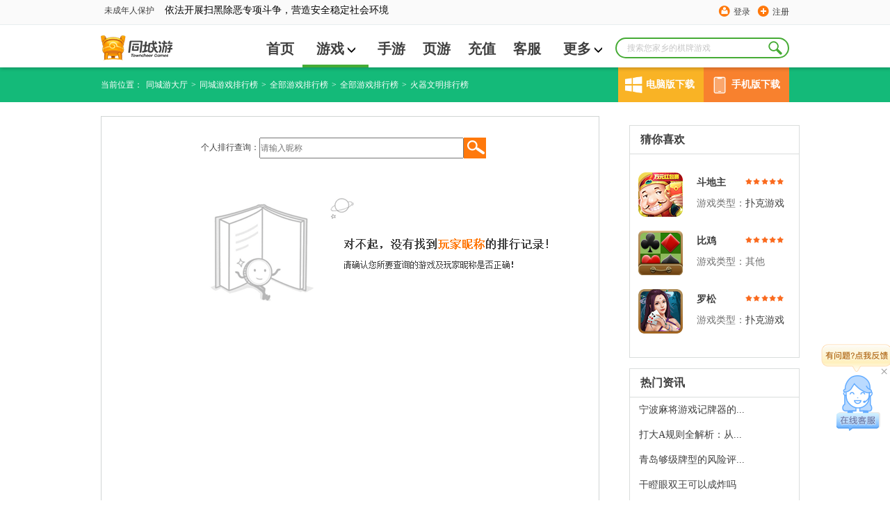

--- FILE ---
content_type: text/html; charset=utf-8
request_url: https://www.tcy365.com/top/dhqwmsy.html
body_size: 6896
content:

<!DOCTYPE html>
<html lang="zh">
<head>
    <meta charset="utf-8" />
    <meta http-equiv="X-UA-Compatible" content="IE=edge" />
    <title>火器文明游戏玩家排行榜|火器文明游戏-同城游 -畅唐同城游</title>
    <link rel="shortcut icon" href="//static.tcy365.com/uc/common/images/favicon.ico" />
    <meta name="keywords" content="火器文明游戏排行榜,火器文明游戏玩家排行,同城游" />
    <meta name="description" itemprop="description" content="火器文明玩家排行榜提供近期火器文明游戏玩家积分排行，积分从高至低最多展示前一百名。快来同城游和广大火器文明游戏玩家一起PK竞技吧。" />
    <link href="//static.tcy365.com/uc/tcy/static/assets/css/main-v5.0.3.css?v=20250528" rel="stylesheet" type="text/css" />
    <meta itemprop="name" content="同城游棋牌官方下载" />
    <meta itemprop="image" content="//static.tcy365.com/uc/common/images/logo/logo_v_48.png" />
    
    
    <link rel="stylesheet" type="text/css" href="//static.tcy365.com/uc/tcy/static/public/style/common.css?v=20250528" />
    <link rel="stylesheet" type="text/css" href="//static.tcy365.com/uc/tcy/static/mainWeb/css/rank.css?v=20250528" />
    <link type="text/css" rel="stylesheet" rev="stylesheet" href="//static.tcy365.com/uc/tcy/static/mainWeb/css/download_btn.css?v=20250528" />

    

    <script>
        var TCY_DATASIGN = {
            ip: '',
            appSessionId: '',
            eventSessionId: ''
        };
    </script>
    <script>
        var _datalink = {
            appId: '176',
            appCode: 'tcyweb'
        };
        var _dlk = _dlk || [];
    </script>
</head>
<body class="yahei">
    <div class="header">
        <div class="top-navigation">
            <div id="TCYSiteNav"></div>
        </div>
        <div class="logo-cn">
            <div class="search-box">
                <input type="text" placeholder="搜索您家乡的棋牌游戏" maxlength=10>
                <a href="javascript:;" class="search-btn J_search-btn"></a>
                <div class="search-list">
                    <div class="search-pop search-pop-mate" style="display:block">
                        <h3>猜你想搜</h3>
                        <ul class="search-mate">
                        </ul>
                    </div>
                    <div class="search-pop search-pop-record">
                        <h3>历史搜索</h3>
                        <ul class="search-history">
                        </ul>
                        <p>
                            <i></i>
                            <a href="javascript:;" class="clear-history-record">清空历史记录</a>
                        </p>
                    </div>
                    <div class="search-pop search-pop-hot" style="display: none">
                        <h3>热门搜索推荐</h3>
                        <ul class="search-recommend">
                        </ul>
                    </div>
                </div>
            </div>
                <ul class="nav yahei">
                    <li><a href="/bj/" title="首页" >首页</a></li>
                    <li>
                        <span class="more">
                            <a href="/game/" class="opt" target="_blank" title="游戏">游戏<i class="icon-more"></i></a>
                            <ul class="child-list">
                                <li><a href="/game/cards/" rel="nofollow" target="_blank" title="扑克牌游戏">扑克牌游戏</a></li>
                                <li><a href="/game/cmahjong/" rel="nofollow" target="_blank" title="麻将游戏">麻将游戏</a></li>
                                <li><a href="/game/chess/" rel="nofollow" target="_blank" title="棋类游戏">棋类游戏</a></li>
                                <li><a href="/game/casual/" rel="nofollow" target="_blank" title="休闲游戏">休闲游戏</a></li>
                            </ul>
                        </span>
                    </li>
                    <li><a href="/app/"  target="_blank" title="手游">手游</a></li>
                    <li><a href="http://www.yaodou.com/" rel="nofollow" target="_blank" title="页游">页游</a></li>
                    <li><a href="http://pay.tcy365.com/" rel="nofollow" target="_blank" title="充值">充值</a></li>
                    <li><a href="http://kf.tcy365.com/" rel="nofollow" target="_blank" title="客服">客服</a></li>
                    <li>
                        <span class="more">
                            <a href="#" title="更多">更多<i class="icon-more"></i></a>
                            <ul class="child-list">
                                <li><a href="http://user.tcy365.com/" rel="nofollow" target="_blank" title="用户中心">用户中心</a></li>
                                    <li><a href="/gc/" target="_blank" title="">游戏列表</a></li>

                                <li><a href="/top/" target="_blank" title="游戏排行榜">游戏排行榜</a></li>
                                <li><a href="/brand/" rel="nofollow" target="_blank" title="品牌">品牌</a></li>
                                <li><a href="/yxgl/" target="_blank" title="资讯精选">资讯精选</a></li>
                            </ul>
                        </span>
                    </li>
                </ul>
            <div class="logo">
                <div><h1><a href="/bj/" target="_blank" title="同城游戏大厅"></a></h1></div>
            </div>
            <p class="c-r2-p">
                                    <s2></s2>
            </p>
        </div>
    </div>
    

<div class="breadcrumb-green" style="width: 100%;">
    <ul class="breadcrumb-list download_cn">
        <li>当前位置：</li>
        <li><a href="/" title="同城游大厅">同城游大厅</a></li>
        <li>&gt;<a href="/top/" title="同城游戏排行榜">同城游戏排行榜</a></li>
            <li>&gt;<a href="//www.tcy365.com/top/">全部游戏排行榜</a></li>
                    <li>&gt;<a href="//www.tcy365.com/top/">全部游戏排行榜</a></li>
        <li>&gt;<span>火器文明排行榜</span></li>
<div class="download_item">
    <div class="computer" onmouseover="windowsDomnMounseover()" onmouseout="windowsDomnMounseout()" onclick="goDownloadPage()">
        <div class="icon computer_icon"></div>
        <span>电脑版下载</span>
    </div>
    <div class="mobile" onmouseover="mobileDomnMounseover()" onmouseout="mobileDomnMounseout()">
        <div class="icon mobile_icon"></div>
        <span>手机版下载</span>
    </div>
</div>
<div class="right_downlond windows_download" onmouseover="windowsDomnMounseover()" onmouseout="windowsDomnMounseout()">
    <a class="button" id="btnhall2" href="/hall/downloadhall.html?webid=3" rel="nofollow" title="同城游大厅下载" onclick="_dlk.push({c: '同城游大厅下载点击', ec: '1015006'});">
        <span class="f">下载游戏</span><span class="en_f"></span>
    </a>
</div>
<div class="right_downlond monbile_download" onmouseover="mobileDomnMounseover()" onmouseout="mobileDomnMounseout()"></div>

    </ul>
</div>
<div class="Gamelist">
    <div class="Gamelist_cn">
        <div class="Games">
            <div class="search-rank">
                <div class="search-rank-cn">
                    <p>个人排行查询：</p>
                    <input type="text" id="rank-s" class="rank-s" value="" name="" placeholder="请输入昵称" />
                    <img class="search-icon" id="searchbtn" src="//static.tcy365.com/uc/tcy/static/mainWeb/img/search_icon.png?v=20250528" />
                </div>
            </div>

            <div class="rankList" style="display:none">
                <div class="rankList-ranktitle">

                    <h1>火器文明排行榜</h1>

                </div>
            </div>
            <table class="list" style="display:none">
                <thead>
                    <tr id="headtitle">
                        <td>排名</td>
                        <td>昵称</td>
                        <td>级别</td>
                        <td>积分</td>
                        <td>赢</td>
                        <td>和</td>
                        <td>输</td>
                        <td>胜率</td>
                        <td>盘数</td>
                        <td>时长</td>
                    </tr>
                </thead>
                <tbody>


                </tbody>
            </table>

                <div class="nolist">
                    <img src="//static.tcy365.com/uc/tcy/static/mainWeb/img/gamenolist.png?v=20250528" />
                </div>
        </div>

        <div class="R_notice">
                <div class="Like">
                    <div class="Like_GM">
                        <h2>猜你喜欢</h2>
                    </div>
                    <ul>
                                <li>
                                    <img class="star" src="//static.tcy365.com/uc/tcy/static/mainWeb/img/star1.png?v=20250528" alt="星级" />
                                    <a href="/game/dzgdz398.html" target="_blank" title="斗地主">
                                        <img class="img1" src="//image.tcy365.net/game/pic/zgdz_64.png" alt="斗地主" width="64" height="64" title="斗地主" />
                                    </a>
                                    <a href="/game/dzgdz398.html" target="_blank" title="斗地主">
                                        <h3>斗地主</h3>
                                    </a>
                                    <p>游戏类型：<a href="//www.tcy365.com/game/cards/" title="扑克游戏">扑克游戏</a></p>
                                </li>
                                <li>
                                    <img class="star" src="//static.tcy365.com/uc/tcy/static/mainWeb/img/star1.png?v=20250528" alt="星级" />
                                    <a href="/game/dlybj432.html" target="_blank" title="比鸡">
                                        <img class="img1" src="//image.tcy365.net/game/pic/lybj_64.png" alt="比鸡" width="64" height="64" title="比鸡" />
                                    </a>
                                    <a href="/game/dlybj432.html" target="_blank" title="比鸡">
                                        <h3>比鸡</h3>
                                    </a>
                                    <p>游戏类型：其他</p>
                                </li>
                                <li>
                                    <img class="star" src="//static.tcy365.com/uc/tcy/static/mainWeb/img/star1.png?v=20250528" alt="星级" />
                                    <a href="/game/dgsss428.html" target="_blank" title="罗松">
                                        <img class="img1" src="//image.tcy365.net/game/pic/gsss_64.png" alt="罗松" width="64" height="64" title="罗松" />
                                    </a>
                                    <a href="/game/dgsss428.html" target="_blank" title="罗松">
                                        <h3>罗松</h3>
                                    </a>
                                    <p>游戏类型：<a href="//www.tcy365.com/game/cards/" title="扑克游戏">扑克游戏</a></p>
                                </li>

                    </ul>
                </div>
                            <div class="right_cn">
                    <div class="Ranking">
                        <h2>热门资讯</h2>
                    </div>
                    <ul class="hotNews">
                            <li>
                                <a href="/news/d10595.html" title="宁波麻将游戏记牌器的发挥越来越重要">
                                    宁波麻将游戏记牌器的...
                                </a>
                            </li>
                            <li>
                                <a href="/news/d30643.html" title="打大A规则全解析：从阵营划分到牌型大小">
                                    打大A规则全解析：从...
                                </a>
                            </li>
                            <li>
                                <a href="/news/d34024.html" title="青岛够级牌型的风险评估">
                                    青岛够级牌型的风险评...
                                </a>
                            </li>
                            <li>
                                <a href="/news/d27701.html" title="干瞪眼双王可以成炸吗">
                                    干瞪眼双王可以成炸吗
                                </a>
                            </li>
                            <li>
                                <a href="/news/d3550.html" title="打高邮炒锅麻将八个因素决定你的输赢">
                                    打高邮炒锅麻将八个因...
                                </a>
                            </li>
                            <li>
                                <a href="/news/d14009.html" title="通过温岭麻将规则得到正确的游戏方式">
                                    通过温岭麻将规则得到...
                                </a>
                            </li>
                            <li>
                                <a href="/news/d12114.html" title="单机版围棋游戏下载可以通过什么方式？">
                                    单机版围棋游戏下载可...
                                </a>
                            </li>
                            <li>
                                <a href="/news/d2323.html" title="同城游挖坑“帮助”咋用起来？">
                                    同城游挖坑“帮助”咋...
                                </a>
                            </li>
                            <li>
                                <a href="/news/d15239.html" title="回味经典棋牌游戏，古田三副让你嗨翻天">
                                    回味经典棋牌游戏，古...
                                </a>
                            </li>
                            <li>
                                <a href="/news/d33468.html" title="宁国打叉子同城休闲玩家">
                                    宁国打叉子同城休闲玩...
                                </a>
                            </li>
                    </ul>
                </div>
        </div>
        <div class="clear"></div>
        <p class="rank-tip">说明：大部分游戏的积分代表着玩家在游戏中的水平级别，游戏排行榜每日更新一次（目前只提供前100名玩家名单的展示和查询）。</p>
    </div>
    <div class="clear"></div>
</div>

<input type="hidden" id="codename" value="hqwmsy" />

    
    <div id="ConsultingService" class="ConsultingService">
        <a href="http://newservice.tcy365.com/PC/?accessid=3103" class="big-icon J_talk" target="_blank"><i class="talk-title"></i><span class="toggle-btn">&#215;</span></a>
        <span class="small-icon"></span>
    </div>
    
    <div class="footer">
        <div class="Anti-addiction">
            <p>抵制不良游戏 拒绝盗版游戏 注意自我保护 谨防受骗上当 适度游戏益脑 沉迷游戏伤身 合理安排时间 享受健康生活 —— 《健康游戏忠告》</p>
        </div>
        <div class="intro">
            <div class="about-us clearfix">
                <span class="logo" title="同城游"></span>
                <ul>
                    <li><a href="/help/intro.html" rel="nofollow" title="本站简介" target="_blank">本站简介</a></li>
                    <li><a href="/help/cooperate.html" rel="nofollow" title="商务合作" target="_blank">商务合作 </a></li>
                    <li><a href="/help/contact.html" rel="nofollow" title="联系我们" target="_blank">联系我们</a></li>
                    <li><a href="//user.tcy365.com/serviceitem.html" rel="nofollow" title="用户服务条款" target="_blank">用户服务条款 </a></li>
                    <li><a href="//tcysysres.tcy365.com/m/index_platform.html" rel="nofollow" title="隐私政策" target="_blank">隐私政策</a></li>
                    <li class="last"><a href="http://www.ct108.com/" rel="nofollow" title="畅唐网络" target="_blank">畅唐网络</a></li>
                </ul>
            </div>
        </div>
        <p class="right-declare">
            <span>COPYRIGHT &copy; 2025 TOWNCHEER GAMES. ALL RIGHTS RESERVED. 浙江畅唐网络股份有限公司 &reg; 版权所有</span>
            <span>《中华人民共和国增值电信业务经营许可证》 编号：<a href="//beian.miit.gov.cn/" target="_blank">浙B2-20090241</a></span>
            <span>《网络文化经营许可证》浙网文[2018]2411-151号</span>
            <span>《文网游备字》[2014]M-CBG136号</span>
            <a href="//www.beian.gov.cn/portal/registerSystemInfo?recordcode=33010802006433" rel="nofollow" target="_blank">
                <img src="//www.beian.gov.cn/img/ghs.png" class="zgwab">浙公网安备 33010802006433号
            </a>
        </p>
    </div>

    <script src="//static.tcy365.com/??cdn/jquery/1.8.2/jquery.js,cdn/dialog/1.4.0/dialog.js,cdn/messenger/2.0.0/messenger.js,cdn/component/slider/1.0.1/slider.min.js?v=20250528" type="text/javascript"></script>
    <script src="//static.tcy365.com/??uc/tcy/static/assets/js/top/1.0.3/top.js,uc/tcy/static/assets/js/1.0.1/banner-slider.js,uc/tcy/static/assets/js/5.0.0/placeholder.js,uc/tcy/static/assets/js/5.0.0/app.js,uc/tcy/static/assets/js/5.0.0/trackevent.js,uc/tcy/static/assets/js/4.8.0/sliderGradual.min.js?v=20250528"></script>
    
    
    <script>
        (function () {
            var st = document.createElement('script');
            st.src = '//dlk.tcy365.net/dlk.js';
            var s = document.getElementsByTagName('script')[0];
            s.parentNode.insertBefore(st, s);
        })();
    </script>
    <script>
        function goDownloadPage() {
            _dlk.push({ c: '同城游大厅下载点击', ec: '1015006' });
            window.location.href = '/hall/downloadhall.html?webid=3'
        }</script>
    
    <script src="//static.tcy365.com/uc/tcy/static/public/js/sea.js?v=20250528"></script>
    <script src="//static.tcy365.com/uc/tcy/static/mainWeb/js/GameDatailPage.js?v=20250528"></script>
    <script src="//static.tcy365.com/uc/tcy/static/mainWeb/js/download_btn.js?v=20250528"></script>
    <script>
        $(function () {
            seajs.use('tabjs', function (tabjs) {
                tabjs.Twodimension();
            })
        })

        $(function () {
            $("input[id=rank-s]").keypress(function (e) {

                if (e.keyCode == 13) {
                    Search();
                    return false;
                }

            })
        });
        $(function () {
            $("#searchbtn").click(function () { return Search(); });
        });

        function Search() {
            if ($("input[id=rank-s]").val() == "" || $("input[id=rank-s]").val() == "请输入用户名") {
                alert('请输入您要查询的用户名');
                $("input[id=rank-s]").focus();
            }
            else {
                var a = "/top/d" + $("input[id=codename]").val() + ".html?username=" + encodeURIComponent(encodeURIComponent($("input[id=rank-s]").val()));
                window.location = a;
            }
        }

        /**
         * 为不支持placeholder的浏览器添加替代方案
         */
        function isNotSupportPlaceholder() {
            var attr = "placeholder";
            var input = document.createElement("input");
            return !(attr in input);
        }
        var $searchInput = $('#rank-s');
        var placetext = $searchInput.attr("placeholder");
        if (isNotSupportPlaceholder()) {
            $searchInput.focus(function () {
                if ($searchInput.val() === placetext) {
                    $searchInput.val('');
                }
            }).blur(function () {
                if ($searchInput.val() === '') {
                    $searchInput.val(placetext);
                }
            });
            if (!$searchInput.val()) $searchInput.val(placetext);
        }
    </script>
    <script>
        _dlk.push({ c: '排行榜-页面访问事件', ec: '1015004' });
    </script>

    <div style="display: none">
        <script>
            var _hmt = _hmt || [];
            _hmt.push(['_setAccount', 'aca1979fdbc3dce4f93769024d66f498']);
            (function() {
            var hm = document.createElement("script");
            hm.src = "https://hm.baidu.com/hm.js?aca1979fdbc3dce4f93769024d66f498";
            var s = document.getElementsByTagName("script")[0]; 
            s.parentNode.insertBefore(hm, s);
            })();
        </script>
        <script src="https://s95.cnzz.com/z_stat.php?id=1261168349&web_id=1261168349" language="JavaScript"></script>
    </div>
</body>
</html>


--- FILE ---
content_type: text/css
request_url: https://static.tcy365.com/uc/tcy/static/mainWeb/css/rank.css?v=20250528
body_size: 1867
content:
body{background-color: #fff;}
.Gamelist{width:100%; min-height: 1122px;position: relative; *overflow:hidden;overflow:hidden;}
.Gamelist .Gamelist_cn{width: 1000px; min-height: 1122px; margin: 0 auto;}
.Gamelist .Gamelist_cn .Games{width:753px; min-height: 1122px; *_height: 1122px; float: left; border:1px solid #d1d5d4; background-color: #fff;}
.Gamelist .Gamelist_cn .Games .GM_Title{width:753px; height:40px;  line-height:40px; background-color: #3c4755;}
.Gamelist .Gamelist_cn .Games .GM_Title h2{line-height:40px; font-size:18px; color:#fff; margin-left:25px;}
.Gamelist .Gamelist_cn .Games .GM_Title h2 span{float: right; color: #fff; font-size:14px; font-weight: 400;margin-right: 5px; }
.Gamelist .Gamelist_cn .Games .GM_Title h2 span a{color: #fff; font-size:14px; }
.Gamelist .Gamelist_cn .Games .GM_Title h2 span a:hover{color: #ff790c;}


.search-rank{width: 100%; height: 35px; padding-top: 30px;}
.search-rank-cn{width: 430px; height:35px; margin: 0 auto;}
.search-rank-cn p{float: left; font-size: 12px; color: #3f3f3f; line-height: 28px;}
.search-rank-cn .rank-s{float:left; height: 26px;width: 290px;}
.search-rank-cn .search-icon{float: left;cursor: pointer;}

.rankList{width:698px; margin: 0 auto; margin-top: 25px;}

.rankList-ranktitle{width:698px; height: 40px; border: 1px solid #dcdcdc;}
.rankList-ranktitle  h1{text-align:center; color:#3f3f3f; font-size: 16px; font-weight:700; line-height: 40px;}
.list{width: 700px; margin: 0 auto;}

.Gamelist table{border:1px solid #dcdcdc;}
#headtitle{height:26px;}
#headtitle td{font-size: 12px; color:#3f3f3f; font-weight: 700; background:url(../img/bg_st.png) repeat-x; text-align: center;border:1px solid #dcdcdc;}
.Gamelist tbody td{font-size: 12px; height: 30px; color:#3f3f3f;  text-align: center;border:1px solid #dcdcdc;}

.gamenolist{background:url(../img/gamenolist.png) center no-repeat; background-position-y: 200px;}



.Gamelist .Gamelist_cn .R_notice{width:230px; /*height:1122px;*/ float:right; position:relative; /*margin-left: 15px;*/ font-size: 0px; }
.Gamelist .Gamelist_cn .R_notice .right_downlond{width:230px; height:350px; position: relative; }
.Gamelist .Gamelist_cn .R_notice .right_downlond .flash_p{width:225px; height: 300px; position: absolute; left: 50%; margin-left: 68px; top:0px; z-index: 15;}
.Gamelist .Gamelist_cn .R_notice .right_downlond .botton{width: 230px; height: 226px; cursor: pointer; position: absolute; left:0px; top:0px; z-index: 14;background:url(about:blank);}
.Gamelist .Gamelist_cn .R_notice .right_downlond .moble_ldbtn1{ position: absolute; width:60px; height: 60px; left:30px; top:250px; cursor: default; z-index: 30;}
.Gamelist .Gamelist_cn .R_notice .right_downlond .moble_ldbtn1 .two_dimension{width:114px; height:123px; position: absolute; background:url(../img/background-color.png); z-index: 50; left:-29px; top:-23px; display:none;}
.Gamelist .Gamelist_cn .R_notice .right_downlond .moble_ldbtn1 .two_dimension img{width: 85px; height: 85px; margin:0 auto; padding-top: 10px;}
.Gamelist .Gamelist_cn .R_notice .right_downlond .moble_ldbtn1 .two_dimension p{text-align:center; line-height:30px; color:#fff; font-size:14px;}
.Gamelist .Gamelist_cn .R_notice .right_downlond .moble_ldbtn2{ position:absolute; width:60px; height:90px; right:30px; top:250px; cursor:default; z-index:30;}
.Gamelist .Gamelist_cn .R_notice .right_downlond .moble_ldbtn2 .two_dimension{width:114px; height:123px; position: absolute; background:url(../img/background-color.png); z-index: 50; left:-25px; top:-23px; display:none;}
.Gamelist .Gamelist_cn .R_notice .right_downlond .moble_ldbtn2 .two_dimension img{width: 85px; height: 85px; margin:0 auto; padding-top: 10px;}
.Gamelist .Gamelist_cn .R_notice .right_downlond .moble_ldbtn2 .two_dimension p{text-align: center; line-height: 30px; color:#fff; font-size:14px;}
.Gamelist .Gamelist_cn .R_notice .right_downlond .moble_ldbtn1 p{line-height: 30px; color: #fffacb; text-align: center; font-size: 14px;}
.Gamelist .Gamelist_cn .R_notice .right_downlond .moble_ldbtn2 p{line-height: 30px; color: #fffacb; text-align: center; font-size: 14px;}
.Gamelist .Gamelist_cn .R_notice .right_downlond .lobby{width:230px; height:226px;}
.Gamelist .Gamelist_cn .R_notice .right_downlond .lobby img{width:230px; height:226px;}
.Gamelist .Gamelist_cn .R_notice .right_downlond .moble_ld{width: 230px; height:124px;}
.Gamelist .Gamelist_cn .R_notice .right_downlond .moble_ld img{width: 230px; height:124px;}
.Gamelist .Gamelist_cn .R_notice .right_cn{width:228px; height:410px;  border:1px solid #dadddc; background-color:#fff; margin-top:13px;}
.Gamelist .Gamelist_cn .R_notice .right_cn .Ranking{width:228px; height:40px;border-bottom: 1px solid #dadddc;}
.Gamelist .Gamelist_cn .R_notice .right_cn .Ranking h2{font-size:18px; color:#3f3f3f; line-height:40px; margin-left:15px;overflow:hidden; white-space: nowrap;  text-overflow:ellipsis;}
.Gamelist .Gamelist_cn .R_notice .right_cn ul{width:228px;}
.Gamelist .Gamelist_cn .R_notice .right_cn ul li{width:200px; display:block; margin:0 auto;}
.Gamelist .Gamelist_cn .R_notice .right_cn ul li a{display:block; font-size:14px; color:#3f3f3f; line-height:30px;}
.Gamelist .Gamelist_cn .R_notice .right_cn ul li a span{float:right; font-size:12px; color:#707070;}
.Gamelist .Gamelist_cn .R_notice .right_cn dl{width:228px;}
.Gamelist .Gamelist_cn .R_notice .right_cn dl dt{width: 200px; margin: 0 auto; height:30px; font-size:14px; color: #3f3f3f; line-height:30px; float: left; margin-left: 14px; *_margin-left: 7px; overflow:hidden; white-space: nowrap;  text-overflow:ellipsis;}
.Gamelist .Gamelist_cn .R_notice .right_cn dl dt span{float:right; font-size: 12px; color: #707070; line-height:30px;}
.Gamelist .Gamelist_cn .R_notice .right_cn dl dt i{ font-family:"微软雅黑";  margin-right: 10px;  }
.Gamelist .Gamelist_cn .R_notice .right_cn dl dd{width: 200px; height: 77px; border-bottom: 1px solid #d0d4d3; margin: 0 auto; padding-top: 13px; display: none; float: left;margin-left: 14px; *_margin-left: 7px;}
.Gamelist .Gamelist_cn .R_notice .right_cn dl dd i{font-size:14px;  font-family:"微软雅黑";  margin-right: 10px; float: left; line-height: 77px; }
.f{font-size:20px; color:#ff790c; font-style:italic; font-family:"微软雅黑";}
.Gamelist .Gamelist_cn .R_notice .right_cn dl dd img{width:64px; height: 64px; float: left;}
.Gamelist .Gamelist_cn .R_notice .right_cn dl dd .Btit{width:100px; height:64px; float: right;}
.Gamelist .Gamelist_cn .R_notice .right_cn dl dd .Btit h3{font-size:14px; color:#3f3f3f;line-height:36px; font-weight: 700; width: 100px;overflow:hidden; white-space: nowrap;  text-overflow:ellipsis;}
.Gamelist .Gamelist_cn .R_notice .right_cn dl dd .Btit p{font-size:14px; color:#707070; line-height:20px;}
.Gamelist .Gamelist_cn .R_notice .right_cn dl dd .Btit h3:hover{color: #ff790c;}
.Gamelist .Gamelist_cn .R_notice .Like{width:228px; height: 333px; border:1px solid #dadddc; background-color:#fff; margin-top: 15px;}
.Gamelist .Gamelist_cn .R_notice .Like .Like_GM{width:228px; height:40px; background:url(../img/list_bg.png) repeat-x; border-bottom: 1px solid #dadddc;}
.Gamelist .Gamelist_cn .R_notice .Like .Like_GM h2{font-size:18px; color:#535353; line-height:40px; margin-left:15px; font-weight: 700;}
.Gamelist .Gamelist_cn .R_notice .Like ul{width: 200px; display: block; margin: 0 auto; margin-top:26px;}
.Gamelist .Gamelist_cn .R_notice .Like ul li{width: 200px; height: 64px; position: relative;padding-bottom: 26px;}
.Gamelist .Gamelist_cn .R_notice .Like ul li .img1{width:64px; height:64px; float:left;*_display:inline}
.Gamelist .Gamelist_cn .R_notice .Like ul li h3{font-size:14px; padding-left:10px ;  color:#3f3f3f; font-weight: 700; line-height:20px;margin-left:10px;  padding-top: 5px; width: 65px;overflow:hidden; white-space: nowrap;  text-overflow:ellipsis;cursor:pointer;}
.Gamelist .Gamelist_cn .R_notice .Like ul li p{font-size:14px; color:#707070; line-height:20px;margin-left:10px ; margin-top:10px; float:left; }
.Gamelist .Gamelist_cn .R_notice .Like ul li .star{width:56px; height:10px; position:absolute; right:0px; top:7px;}
.Gamelist .Gamelist_cn .R_notice .Like ul li h3:hover{color: #ff790c;}
.Gamelist .Gamelist_cn .R_notice .Like ul li p a:hover{color: #ff790c;}
.i{font-size: 16px; color: #ff790c; font-weight: 700; font-style: italic; font-family: '微软雅黑';}


.nolist{margin: 0 auto;width: 479px; height: 148px; margin-top: 30px;}
.Gamelist .Gamelist_cn .Games {margin-top: 20px}
.Gamelist .Gamelist_cn .R_notice {
	padding-top: 20px;
}
.Gamelist .Gamelist_cn .R_notice .right_downlond {height: auto;}

.Gamelist .Gamelist_cn .R_notice .right_cn{width:243px; height:410px; border:1px solid #dadddc; background-color:#fff; margin-top:15px; }
.Gamelist .Gamelist_cn .R_notice .right_cn .Ranking{width:243px; height:40px;border-bottom: 1px solid #dadddc;}

.Gamelist .Gamelist_cn .R_notice .Like{width:243px; border:1px solid #dadddc; background-color:#fff; margin-top: 13px;}
.Gamelist .Gamelist_cn .R_notice .Like .Like_GM{width:243px; height:40px;  border-bottom: 1px solid #dadddc;background: none;}
.Gamelist .Gamelist_cn .R_notice .Like .Like_GM h2{font-size:16px; color:#3f3f3f; line-height:40px; margin-left:15px;overflow:hidden; white-space: nowrap;  text-overflow:ellipsis;font-family: simsun;}

.Gamelist .Gamelist_cn .R_notice .Like ul{width: 220px; display: block; margin: 0 auto; margin-top: 26px;}
.Gamelist .Gamelist_cn .R_notice .Like ul li{width: 220px; height: 64px; position: relative; padding-bottom: 20px;}
.Gamelist .Gamelist_cn .R_notice .Like ul li .img1{width:64px; height:64px; float:left;*_display:inline}

.Gamelist .Gamelist_cn .R_notice .Like ul li h3{font-size:14px;height: 20px;padding-left:20px ; color:#3f3f3f; font-weight: 700; line-height:20px; padding-top: 5px; width: 65px;overflow:hidden; white-space: normal;  text-overflow:ellipsis;}
.Gamelist .Gamelist_cn .R_notice .Like ul li h3 div {width: 58px;text-align: justify;}
.Gamelist .Gamelist_cn .R_notice .Like ul li p{font-size:14px; color:#707070; line-height:20px;padding-left:20px ;  margin-top:10px; overflow: auto;}
.Gamelist .Gamelist_cn .R_notice .Like ul li .star{width:56px; height:10px; position:absolute; right:10px; top:8px;}
.Gamelist .Gamelist_cn .R_notice .Like ul li h3:hover{color: #14ba79;}
.Gamelist .Gamelist_cn .R_notice .Like ul li p a:hover{color: #14ba79;}

.Gamelist .Gamelist_cn .R_notice .right_cn{width:243px; height:410px; border:1px solid #dadddc; background-color:#fff; margin-top:15px; }
.Gamelist .Gamelist_cn .R_notice .right_cn .Ranking{width:243px; height:40px;border-bottom: 1px solid #dadddc;}
.Gamelist .Gamelist_cn .R_notice .right_cn .Ranking h2{font-size:16px; color:#3f3f3f; line-height:40px; margin-left:15px;overflow:hidden; white-space: nowrap;  text-overflow:ellipsis;font-family: simsun;}
.Gamelist .Gamelist_cn .R_notice .right_cn ul{width:243px;}
.Gamelist .Gamelist_cn .R_notice .right_cn ul li{width:217px; display:block; margin:0 auto;}
.Gamelist .Gamelist_cn .R_notice .right_cn ul li a{display:block; font-size:14px; color:#3f3f3f; line-height:30px;}
.Gamelist .Gamelist_cn .R_notice .right_cn ul li a span{float:right; font-size:12px; color:#707070;}

.Gamelist .Gamelist_cn .R_notice .right_cn .hotNews{}
.Gamelist .Gamelist_cn .R_notice .right_cn .hotNews li{height:36px;}
.Gamelist .Gamelist_cn .R_notice .right_cn .hotNews li a{line-height: 36px; color: #3F3F3F; font-size: 14px;width: 217px;overflow: hidden;text-overflow: ellipsis;white-space: nowrap;}
.Gamelist .Gamelist_cn .R_notice .right_cn .hotNews li a b{line-height: 30px; display: inline; padding: 1px 6px 1px 6px;  color: #FFFFFF; margin-left: 14px; margin-right: 5px;}
.Gamelist .Gamelist_cn .R_notice .right_cn .hotNews li a:hover{color: #14ba79;}

.Gamelist .Gamelist_cn {
	width: 990px;
}

.Gamelist .Gamelist_cn .Games {
	width: 715px;
}

.rankList{
	width: 700px;
}
.rankList-ranktitle {
	border-bottom: none;
}

.Gamelist .Gamelist_cn .R_notice .Like ul li p {
	padding-left: 10px;
}

.rank-tip {
	color: #3f3f3f;
	font-size: 12px;
	width: 691px;
	padding: 14px 12px 0;
	line-height: 20px;
}
.search-rank-cn .rank-s {
	*line-height: 28px;
	color: #666\9;
}
.search-rank-cn .search-icon {
	margin-top: -1px\9;
	*margin-top: -1px;
}

--- FILE ---
content_type: text/css
request_url: https://static.tcy365.com/uc/tcy/static/mainWeb/css/download_btn.css?v=20250528
body_size: 351
content:
/* ����ģ����ʽ */
        .download_cn{
            position: relative;
        }
        .download_item{
            position: absolute;
            top: -18px;
            right: 0;
            display: flex;
        }
        .download_item>div{
            display: flex;
            align-items: center;
            width: 123px;
            height: 50px;
            padding-left: 10px;
            line-height: 50px;
            text-align: center;
            font-size: 14px;
            font-weight: 700;
            box-sizing: border-box;
            cursor: pointer;        
        }
        .computer{
            background-color: #F9B325;
        }
        .mobile{
            background-color: #F8812E;
        }
        .icon{
            width: 25px;
            height: 25px;
        }
        .computer_icon{
            background:url(../../assets/images/windows.png) no-repeat;
            background-size: contain;
        }
        .mobile_icon{
            background:url(../../assets/images/mobile.png) center  no-repeat;
            background-size: contain;
        }
        .windows_download,.monbile_download{
            position: absolute;
            right: -5px;
            top: 32px;
            z-index: 99;
            display: none;
        }
        .monbile_download{
            right: 0;
            width: 245px;
            height: 156px;
            background: #ff9711 url(../../assets/images/download-code.jpg?v1.0.2) center no-repeat;
            background-size: contain;
        }
.right_downlond .button {
    display: block;
    width: 245px;
    height: 156px!important;
    background: url(../../assets/images/btn-download.png) no-repeat;
    _background-image: url(../../assets/images/btn-download.ie6.jpg);
    position: relative;
    background-position: 0 0;
    background-size: cover;
}

--- FILE ---
content_type: text/css
request_url: https://static.tcy365.com/cdn/dialog/1.4.0/skins/default.css
body_size: 1994
content:
@charset utf-8;

/*==================制作新皮肤从这里开始复制==================*/
/*基本重置*/
body{ _margin:0; }/*IE6 BUG*/
.ui_lock_scroll{ *overflow:hidden; }
.ui_lock_scroll body{ overflow:hidden; }

/*结构层*/
.ui_content,.ui_title,.ui_buttons input{ font:12px/1.333 tahoma,arial,\5b8b\4f53,sans-serif; }
table.ui_border,table.ui_dialog{ width:auto;border-spacing:0;*border-collapse:collapse; }
.ui_border td,.ui_dialog td{ padding:0; }
.ui_dialog{  }

/*标题部分开始*/
.ui_title{ overflow:hidden;text-overflow:ellipsis;white-space:nowrap;display:block;cursor:move;background:#DDD;-moz-user-select:none;-webkit-user-select:none;padding:0 100px 0 0; }
.ui_title_buttons{ position:absolute;cursor:pointer;font-size:0;letter-spacing:-.5em; }

/*对齐自适应*/
.ui_main{ min-width:6em;min-width:0\9;text-align:center; }
.ui_content{ /*display:inline-block;*display:inline;*/zoom:1;text-align:left; position:relative;}
.ui_content.ui_state_full{ display:block;width:100%;height:100%;margin:0;padding:0!important; }
.ui_loading{height:32px;text-align:center;text-indent:-9999em;overflow:hidden;background:url(icons/loading.gif) no-repeat center center; }
.ui_icon_bg{ margin:20px 0 20px 15px; }

/*标题纯CSS按钮开始 min 最小化，max最大化，res还原，rese恢复，close关闭*/
.ui_min,.ui_max,.ui_close,.ui_res{ position:relative;text-decoration:none;letter-spacing:normal;text-align:center;display:inline-block;*display:inline;zoom:1;vertical-align:top;font-family:tahoma,arial,\5b8b\4f53,sans-serif; }
.ui_min b,.ui_max b,.ui_res_t,.ui_res_b{ display:block;position:absolute;overflow:hidden;cursor:pointer; }
.ui_close{ font-weight:500;text-decoration:none;outline:0 none; }

.ui_close:hover{ text-decoration:none; }

/*Tips部分*/
.ui_state_tips .ui_main{ min-width:3em;}
.ui_state_tips .ui_content{ margin-top:-2px; height:30px; line-height:30px;}
.ui_state_tips .ui_icon_bg{ margin:8px 0 3px 9px;* margin:5px 0 6px 9px; }
.ui_state_tips .ui_title,.ui_state_tips .ui_title_buttons,.ui_res{ display:none; } /* 还原按钮也在这里隐藏，这样可节省代码，注间这段一定要写在上面那段代码的下面*/

#ldg_lockmask{ background:#DCE2F1;filter:alpha(opacity=60);opacity:.6; }
/*==================制作新皮肤到这里结束复制==================*/

/*样式层开始*/
.ui_inner{ border: 3px solid #dcdcdc; }
.ui_title_bar{ width:100%;height:0;position:relative;}
.ui_title{ display:block;height:22px;line-height:22px;line-height:24px\9;color:#FFF;background:none;font-size:14px;padding-left:7px; }


.ui_lt,.ui_rt,.ui_lb,.ui_rb,.ui_t,.ui_b{ }
.ui_lt{ width:13px;height:36px; }
.ui_rt{ width:13px;height:36px; }
.ui_lb{ width:13px;height:16px; }
.ui_rb{ width:13px;height:16px; }

.ui_t,.ui_b{ }
.ui_t{  }
.ui_b{  }
.ui_l,.ui_r{  }
.ui_l{  }
.ui_r{  }

/*标题纯CSS按钮定位部分*/
.ui_title_buttons{ top:6px;right:6px; }
.ui_min,.ui_max,.ui_close,.ui_res{ color:#FFF;font-size:22px;width:22px;height:22px;line-height:18px; }
.ui_min_b{ top:10px;left:5px;width:12px;height:2px;border-bottom:2px solid #FFF; }
.ui_max_b{ top:5px;left:5px;width:10px;height:7px; }
.ui_res_t,.ui_res_b{ top:8px;left:3px;width:10px;height:5px; }
.ui_res_b{ top:4px;left:6px; }
.ui_res_t,.ui_res_b,.ui_max_b{ border:1px solid #FFF;border-top-width:3px; }
.ui_res_t{ background:#3d8cce; }
.ui_min:hover b,.ui_max:hover b,.ui_res:hover b{ border-color:#555; }
.ui_close{ vertical-align:baseline; _line-height:22px; background: #000; }
.ui_close:hover{ color:#FF6600; }

/*底部按钮样式*/
.ui_buttons{ white-space:nowrap;padding:4px 8px;text-align:right;background-color:#FFF; }
.ui_buttons input::-moz-focus-inner{ border:0;padding:0;margin:0; }

.ui_buttons input{ padding:3px 10px 3px 12px;padding:5px 10px 2px 12px\0;*padding:4px 10px 2px 10px;margin-left:6px;cursor:pointer;display:inline-block; 
text-align:center;line-height:1;height:23px;letter-spacing:3px;overflow:visible;color:#333;border:solid 1px #999;border-radius:3px;border-radius:0\9;background:#DDD;
background:linear-gradient(top,#FAFAFA,#E4E4E4);
background:-moz-linear-gradient(top,#FAFAFA,#E4E4E4);
background:-webkit-gradient(linear,0% 0%,0% 100%,from(#FAFAFA),to(#E4E4E4));
background:-o-linear-gradient(top,#FAFAFA,#E4E4E4);
filter:progid:DXImageTransform.Microsoft.gradient(startColorstr='#FAFAFA',endColorstr='#E4E4E4');
text-shadow:0 1px 1px rgba(255,255,255,1);box-shadow:0 1px 0 rgba(255,255,255,.7),0 -1px 0 rgba(0,0,0,.09);
-moz-transition:-moz-box-shadow linear .2s;-webkit-transition:-webkit-box-shadow linear .2s;transition:box-shadow linear .2s; }
.ui_buttons input:focus{ outline:0 none;box-shadow:0 0 3px #0e78c9; }
.ui_buttons input:hover{ color:#000;border-color:#666;box-shadow:none; }
.ui_buttons input:active{ border-color:#666;
background:linear-gradient(top,#FAFAFA,#E4E4E4);
background:-moz-linear-gradient(top,#FAFAFA,#E4E4E4);
background:-webkit-gradient(linear,0% 0%,0% 100%,from(#FAFAFA),to(#E4E4E4));
background:-o-linear-gradient(top,#FAFAFA,#E4E4E4);
filter:progid:DXImageTransform.Microsoft.gradient(startColorstr='#FAFAFA',endColorstr='#E4E4E4'); }
.ui_buttons input[disabled]{ cursor:default;color:#666;background:#DDD;border:solid 1px #999;filter:alpha(opacity=50);opacity:.5;box-shadow:none; }

input.ui_state_highlight{ color:#FFF;border:solid 1px #1c6a9e;text-shadow:0 -1px 1px #1c6a9e;background:#2288cc;
background:linear-gradient(top,#33bbee,#2288cc);
background:-moz-linear-gradient(top,#33bbee,#2288cc);
background:-webkit-gradient(linear,0% 0%,0% 100%,from(#33bbee),to(#2288cc));
background:-o-linear-gradient(top,#33bbee,#2288cc);
filter:progid:DXImageTransform.Microsoft.gradient(startColorstr='#33bbee',endColorstr='#2288cc'); }
input.ui_state_highlight:hover{ color:#FFF;border-color:#555; }
input.ui_state_highlight:active{ border-color:#1c6a9e;
background:linear-gradient(top,#33bbee,#2288cc);
background:-moz-linear-gradient(top,#33bbee,#2288cc);
background:-webkit-gradient(linear,0% 0%,0% 100%,from(#33bbee),to(#2288cc));
background:-o-linear-gradient(top,#33bbee,#2288cc);
filter:progid:DXImageTransform.Microsoft.gradient(startColorstr='#33bbee',endColorstr='#2288cc'); }
.ui_inner{ background-color:#ffffff;}
/*Tips 部分开始(可删除)*/
.ui_state_tips .ui_lt,.ui_state_tips .ui_rt{ height:16px; }
.ui_state_tips .ui_lt{ }
.ui_state_tips .ui_rt{ }
.ui_state_tips .ui_t{ }
.ui_state_tips .ui_inner{ background-color:#ffffff;}
.ui_state_tips .ui_dialog .ui_main{ padding-top: 0px;_padding-top: 0px; }
.ui_state_tips .ui_dialog .ui_icon { padding-top: 0px;_padding-top: 0px; }
/**/
.ui_title{ background: #efefef; line-height: 36px; height: 38px; padding-left: 15px; font-weight: 700; color: #666666; }
.ui_dialog .ui_main{ padding-top: 38px;_padding-top: 0px; }
.ui_t,.ui_lt,.ui_rt{ display:none;}

.ui_close{ background:none;color: #999999;}
.ui_close:hover{ background-position:0 -14px; }
.ui_dialog .ui_icon { padding-top: 38px;_padding-top: 0px; }

.pop-s1 .ui_inner{ border:none; background:none; }
.pop-s1 .ui_dialog .ui_main{ padding-top:0;}
.pop-s1 .ui_title_bar{ display:none;}
.pop-s1 .ui_content.ui_state_full iframe{ border-radius:5px;}

--- FILE ---
content_type: application/x-javascript
request_url: https://static.tcy365.com/uc/tcy/static/mainWeb/js/tabjs.js
body_size: 187
content:
define(function(n,s,t){return{init:function(){var n=0,s=0;for(i=0;i<5;i++){var t=$(".Tab_ul").eq(i).find("li").length,d="";for(a=0;a<t;a++)d+="<b></b>",$(".slide_list").find(".focus_ul2").eq(i).html(d),$(".slide_list").find(".focus_ul2").eq(i).find("b").eq(0).css("background-position","0px -10px")}$(".Tab_left ul li").mouseover(function(){n=$(this).index(),$(".Tab_left ul li").attr("class","Tab_li"),$(this).attr("class","Tab_focus"),$(".Tab_ul").eq(n).fadeIn(0),$(".Tab_ul").eq(n).siblings(".Tab_ul").fadeOut(0),$(".focus_ul2").eq(n).fadeIn(0),$(".focus_ul2").eq(n).siblings(".focus_ul2").fadeOut(0)}),$(".slide_list").eq(n).find(".focus_ul2 b").mouseover(function(){$(this).css("background-position","0px -10px"),$(this).siblings().css("background-position","0px 0px"),index2=$(this).index(),s=parseInt(620*index2),$(".slide_list .Tab_ul").eq(n).stop(!1,!0).animate({"margin-left":-s},500)})},Tab:function(){$(".right_cn dl").eq(0).find("dd").fadeIn(0),$(".right_cn dl").eq(0).find("dt").fadeOut(0),$(".right_cn dl").mouseover(function(){$(this).find("dd").fadeIn(0),$(this).find("dt").fadeOut(0),$(this).siblings().find("dd").fadeOut(0),$(this).siblings().find("dt").fadeIn(0)})},Twodimension:function(){$(".btn").hover(function(){$(this).find(".two_dimension").stop(!1,!0).show(200)},function(){$(this).find(".two_dimension").stop(!1,!0).hide(200)})},Gdwewm:function(){$(".ewm a").hover(function(){$(this).find("img").show(0),$(this).siblings().find("img").hide(0)},function(){$(".ewm a").find("img").hide(0)})}}});

--- FILE ---
content_type: application/javascript
request_url: https://dlk.tcy365.net/v7/datalink.js?t=2025060902
body_size: 3331
content:
;!function o(i,r,a){function c(e,n){if(!r[e]){if(!i[e]){var t="function"==typeof require&&require;if(!n&&t)return t(e,!0);if(u)return u(e,!0);throw(n=new Error("Cannot find module '"+e+"'")).code="MODULE_NOT_FOUND",n}t=r[e]={exports:{}},i[e][0].call(t.exports,function(n){return c(i[e][1][n]||n)},t,t.exports,o,i,r,a)}return r[e].exports}for(var u="function"==typeof require&&require,n=0;n<a.length;n++)c(a[n]);return c}({1:[function(n,e,t){function o(n){n=new RegExp("(^| )"+n+"=([^;]*)(;|$)"),n=document.cookie.match(n);return n?n[2]:null}e.exports={setCookie:function(n,e,t,o,i){var t=t?1e3*t:0,o=(o=o||"")?";domain="+o:"",r=new Date,i=i||"/",t=(r.setTime(r.getTime()+t),t?";expires="+r.toGMTString():"");document.cookie=n+"="+e+t+o+";path="+i+";"},getCookie:o,delCookie:function(n){var e=new Date,t=(e.setTime(e.getTime()-1),o(n));null!==t&&(document.cookie=n+"="+t+";expires="+e.toGMTString()+";path=/")}}},{}],2:[function(n,e,t){var o=n("./utils"),n=n("./getdatalink"),i=(n=n())?"DLK_".concat(n.appId,"_").concat(n.appCode,"_info"):null;function r(){var n=(new Date).getTime(),n=[o.uuid(),0,n];return o.setCookie(i,n.join()),n}e.exports={getInfo:function(){if(!i)return null;var n=o.getCookie(i);return n?(n=n.split(","),n=864e5<(new Date).getTime()-+n[2]?r():n):r()},getEventNoAdd:function(n){var e=+n[1]+1;return(n=n)[1]=e,o.setCookie(i,n.join()),e}}},{"./getdatalink":7,"./utils":12}],3:[function(n,e,t){var r=n("./utils"),a="DLK_Device",c={m:"",dn:"",on:"",bw:""};function o(n){var e,t="";for(e in n)t+="".concat(e,":").concat(n[e],"|");r.setCookie(a,t)}e.exports={setDevice:function(){var n,e;n=navigator.userAgent.toLowerCase(),0<=r.indexOf(n,"win32")||0<=r.indexOf(n,"wow32")||(0<=r.indexOf(n,"win64")||0<=r.indexOf(n,"wow64"))?(function(){for(var n in navigator.plugins)if("internal-nacl-plugin"==navigator.plugins[n].filename)return 1;return!(!navigator.mimeTypes[40]&&navigator.mimeTypes.length)}()&&(c.bw="360 ".concat((n=navigator.userAgent,-1<r.indexOf(n,"Chrome")?"Chrome":"IE"))),e=function(n){n&&(c.on="windows 11"),o(c)},navigator.userAgentData?navigator.userAgentData.getHighEntropyValues(["platformVersion"]).then(function(n){if("Windows"===navigator.userAgentData.platform&&13<=parseInt(n.platformVersion.split(".")[0]))return void e(!0);e(!1)}):e(!1)):o(c)},getDevice:function(){var n,e=r.getCookie(a),t=null,o=null;if(t=e?e.split("|"):t)for(var i=0;i<t.length;i++)(n=t[i].split(":"))&&2===n.length&&((o=o||{})[n[0]]=n[1]);return o||c}}},{"./utils":12}],4:[function(n,e,t){var i=n("./utils");e.exports=function(){var n="DLK_UUID",e=i.getCookie(n);if(e&&20<e.length)return e;e=i.uuid();return e?(i.setCookie(n,e,31536e4,function(){var n=document.location.hostname,e=n.split("."),t=["com","cn","org","net"];if(e.length)for(var o=0;o<e.length;o++)if(i.inArray(t,e[o]))return e.slice(o-1).join(".");return n}()),e):"none"}},{"./utils":12}],5:[function(n,e,t){e.exports={url:"//dlk.tcy365.net",sendUrl:"//dlk.tcy365.net"}},{}],6:[function(n,e,t){var i=0,r=100;function a(n,e,t,o){!n||r<++i||window._dlk.push({ec:1010044,c:n,s1:e,s2:t+"",s3:o+""})}e.exports={init:function(){try{if(!window)return;if(window.attachEvent)return void window.attachEvent("onerror",function(n,e,t,o){a(n,e,t,o)});window.addEventListener("error",function(n){a(n.message,n.filename,n.lineno,n.colno)},!0)}catch(n){}}}},{}],7:[function(n,e,t){e.exports=function(){return _datalink&&_datalink.appId&&_datalink.appCode?_datalink:null}},{}],8:[function(n,e,t){var u=0;e.exports=function(e){var n,t="jsonpcb"+ ++u,o=(window[t]=function(n){c("success"),e.success(n)},document.createElement("script")),i=e.url+"?callback="+t;for(n in e.data)i+="&"+n+"="+encodeURIComponent(e.data[n]);o.src=i,o.async=!0,o.onerror=function(){c("error"),e.fail&&e.fail("error")};var r=e.timeout||15e3,a=setTimeout(function(){c("timeout"),e.fail&&e.fail("timeout")},r);function c(n){if(a&&clearTimeout(a),o.parentNode&&o.parentNode.removeChild(o),"timeout"===n)window[t]=function(){window[t]=void 0;try{delete window[t]}catch(n){}};else{window[t]=void 0;try{delete window[t]}catch(n){}}}document.getElementsByTagName("body")[0].appendChild(o)}},{}],9:[function(n,e,t){var c=n("./utils"),o=n("./dlkuuid"),i=n("./tactic"),r=n("./device"),u=n("./cookieinfo"),a=n("./getdatalink"),s=n("./env"),d=n("./errorup"),f=n("./performance"),l={s1:"",s2:"",s3:"",s4:"",s5:"",n1:"",n2:"",n3:"",n4:"",n5:"",v:"",ds:"",u:"",re:"",ec:"",ei:"",es:"",ee:"",ai:"",ac:"",s:"",c:"",ui:"",gi:"",mi:"",asi:"",nid:"",m:"",dn:"",on:"",bw:"",fp:""},p={endTime:"1010001",startTime:"1010002",load:"1010003"},g={switchType:!0,blockingEvents:[],time:1e4,rnd:1e8};function v(n){var e={v:"1.9.2",s:200,u:window.location.href,ds:c.getScreen(),re:document.referrer,ai:n.appId,ac:n.appCode,fp:o()},e=c.merge(e,r.getDevice());n.options&&c.isObject(n.options)&&(e=c.merge(e,function(n){var e,t=["s1","s2","s3","s4","s5","n1","n2","n3","n4","n5","gi","ui","u"],o={};for(e in n)0<=c.indexOf(t,e)&&(o[e]=n[e]);return o}(n.options))),l=c.merge(l,e)}function m(n){var e,t,o,i,r,a=u.getInfo();(t=n)&&t.ec&&g.switchType&&!c.inArray(g.blockingEvents,t.ec)&&a&&(e=window,t=s.sendUrl+"/api/pix",r=c.getTime(),o=Math.floor(Math.random()*g.rnd),i="dlkcache".concat(o),n.ec&&(n.ei=u.getEventNoAdd(a),n.mi=c.uuid()),n.es||n.ee||(n.es=r,n.ee=r),n.asi=a[0],n._=o,r=c.merge(l,n),(a=e[i]=new Image).onload=a.onerror=function(){e[i]=null},a.src=t+c.param(r))}var w,n=a();if(n){r.setDevice(),v(n);try{var x=window._dlk||[];x&&!c.isType(x,"Array")||(window._dlk={push:function(n){m(n)}});for(var k=0;k<x.length;k++)!function(n){setTimeout(function(){window._dlk.push(x[n])},100)}(k)}catch(n){}!function e(){setTimeout(function(n){n&&0===n.code&&(g.switchType=n.switchType,g.blockingEvents=n.blockingEvents||[],e())},g.time),i()}(),w=window.dlkStartTime,setTimeout(function(){window._dlk.push({ec:p.startTime,es:w,ee:w})},100),c.eventBind(window,"unload",function(){window._dlk.push({ec:p.endTime,es:window.dlkStartTime,ee:c.getTime()})}),d.init(),window.performance&&c.eventBind(window,"load",function(){var n=f();window._dlk.push({ec:p.load,n1:n.dns,n2:n.con,n3:n.req,n4:n.res,n5:n.onload})})}},{"./cookieinfo":2,"./device":3,"./dlkuuid":4,"./env":5,"./errorup":6,"./getdatalink":7,"./performance":10,"./tactic":11,"./utils":12}],10:[function(n,e,t){var o=function(){var n=null;if("function"==typeof window.PerformanceNavigationTiming)try{var e=window.performance.getEntriesByType("navigation")[0];e&&(n=e)}catch(n){console.error("Error accessing PerformanceNavigationTiming:",n)}else n=window.performance.timing;return n}();function i(n,e){return parseFloat((o[e]-o[n]).toFixed(2))}e.exports=function(){return{dns:i("domainLookupStart","domainLookupEnd"),con:i("connectStart","connectEnd"),req:i("requestStart","responseStart"),res:i("responseStart","responseEnd"),onload:i("fetchStart","loadEventStart")}}},{}],11:[function(n,e,t){var o=n("./jsonp"),i=n("./getdatalink"),r=n("./env");e.exports=function(e){var n=i();n&&o({url:r.url+"/api/policy",data:{appId:n.appId,appCode:n.appCode},success:function(n){e&&e(n)}})}},{"./env":5,"./getdatalink":7,"./jsonp":8}],12:[function(n,e,t){n=n("./cookie");e.exports={merge:function(n,e){var t,o={};for(t in n)o[t]=n[t];for(t in e)o[t]=e[t];return o},param:function(n){var e,t="",o=!0;for(e in n)""!==n[e]&&(o?(t+="?"+e+"="+encodeURIComponent(n[e]),o=!1):t+="&"+e+"="+encodeURIComponent(n[e]));return t},getTime:function(){return(new Date).getTime()},getScreen:function(){return screen.width+"x"+screen.height},getUa:function(){return navigator.userAgent},eventBind:function(e,n,t){e.attachEvent?e.attachEvent("on"+n,function(n){t.call(e,n)}):e.addEventListener&&e.addEventListener(n,t)},uuid:function(){return"xxxxxxxxxxxx4xxxyxxxxxxxxxxxxxxx".replace(/[xy]/g,function(n){var e=16*Math.random()|0;return("x"==n?e:3&e|8).toString(16)})},indexOf:function(n,e){for(var t=0;t<n.length;t++)if(n[t]===e)return t;return-1},isType:function(n,e){return"[object "+e+"]"==={}.toString.call(n)},inArray:function(n,e){for(var t=0;t<n.length;t++)if(n[t]===e)return!0;return!1},isObject:function(n){return"[object Object]"==Object.prototype.toString.call(n)},setCookie:n.setCookie,getCookie:n.getCookie,delCookie:n.delCookie}},{"./cookie":1}]},{},[9]);

--- FILE ---
content_type: application/x-javascript
request_url: https://static.tcy365.com/uc/tcy/static/mainWeb/js/GameDatailPage.js?v=20250528
body_size: 248
content:
!function () {
	var base = seajs.config().data.base.match(/\/.+?\//)[0] + 'uc/tcy/';
	seajs.config({base:base, alias: { tabjs: "static/mainWeb/js/tabjs.js" } }), seajs.use(["tabjs"], function (s) { s.Twodimension() }) }();


(function () {

    $('.a').hover(
     function () {
         $(this).addClass('on');
         $(this).find('.android_ewm').stop(false, true).slideDown(100);
     }, function () {
         $(this).removeClass('on');
         $(this).find('.android_ewm').stop(false, true).slideUp(100);
     }
 )

    $(function () {
        seajs.use('tabjs', function (tabjs) {
            tabjs.Twodimension();
        })
    })

    $('.i').hover(
     function () {
         $(this).addClass('on');
         $(this).find('.ios_ewm').stop(false, true).slideDown(50);
     }, function () {
         $(this).removeClass('on');
         $(this).find('.ios_ewm').stop(false, true).slideUp(50);
     }
 )


    $(document).ready(function () {
        $("#go_top").hide();
        $(function () {
            //检测屏幕高度  
            // var height = $(window).height();
            //scroll() 方法为滚动事件  
            $(window).scroll(function () {
                if ($(window).scrollTop() > 150) {
                    $("#go_top").fadeIn(500);
                } else {
                    $("#go_top").fadeOut(500);
                }
            });


            $(".layerclose").bind("click", function () {
                //显示隐藏div
                $("#go_top").remove();
            });

        });
    });


})()


--- FILE ---
content_type: application/javascript
request_url: https://dlk.tcy365.net/dlk.js
body_size: 962
content:
;!function o(r,a,i){function c(e,t){if(!a[e]){if(!r[e]){var n="function"==typeof require&&require;if(!t&&n)return n(e,!0);if(d)return d(e,!0);throw(t=new Error("Cannot find module '"+e+"'")).code="MODULE_NOT_FOUND",t}n=a[e]={exports:{}},r[e][0].call(n.exports,function(t){return c(r[e][1][t]||t)},n,n.exports,o,r,a,i)}return a[e].exports}for(var d="function"==typeof require&&require,t=0;t<i.length;t++)c(i[t]);return c}({1:[function(t,e,n){e.exports={url:"//dlk.tcy365.net",sendUrl:"//dlk.tcy365.net"}},{}],2:[function(t,e,n){e.exports=function(){return _datalink&&_datalink.appId&&_datalink.appCode?_datalink:null}},{}],3:[function(t,e,n){var d=0;e.exports=function(e){var t,n="jsonpcb"+ ++d,o=(window[n]=function(t){c("success"),e.success(t)},document.createElement("script")),r=e.url+"?callback="+n;for(t in e.data)r+="&"+t+"="+encodeURIComponent(e.data[t]);o.src=r,o.async=!0,o.onerror=function(){c("error"),e.fail&&e.fail("error")};var a=e.timeout||15e3,i=setTimeout(function(){c("timeout"),e.fail&&e.fail("timeout")},a);function c(t){if(i&&clearTimeout(i),o.parentNode&&o.parentNode.removeChild(o),"timeout"===t)window[n]=function(){window[n]=void 0;try{delete window[n]}catch(t){}};else{window[n]=void 0;try{delete window[n]}catch(t){}}}try{document.getElementsByTagName("body")[0].appendChild(o)}catch(t){}}},{}],4:[function(t,e,n){var o=t("./jsonp"),r=t("./getdatalink"),a=t("./env");e.exports=function(e){var t=r();t&&o({url:a.url+"/api/policy",data:{appId:t.appId,appCode:t.appCode},success:function(t){e&&e(t)}})}},{"./env":1,"./getdatalink":2,"./jsonp":3}],5:[function(t,e,n){var o,r;o=t("./datalink/tactic"),r=t("./datalink/env"),window.dlkStartTime=(new Date).getTime(),o(function(t){try{0===t.code&&t.data&&t.data.switchType&&(e=(e=t.data.sdkVersion)||"v5",(n=document.createElement("script")).crossOrigin="anonymous",n.src="".concat(r.url,"/").concat(e,"/datalink.js?t=2025060902"),(e=document.getElementsByTagName("script")[0]).parentNode.insertBefore(n,e))}catch(t){}var e,n})},{"./datalink/env":1,"./datalink/tactic":4}]},{},[5]);